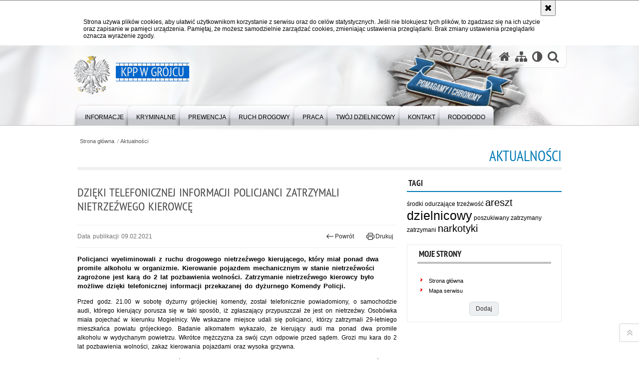

--- FILE ---
content_type: text/html; charset=UTF-8
request_url: https://mazowiecka.policja.gov.pl/wgr/aktualnosci/50810,Dzieki-telefonicznej-informacji-policjanci-zatrzymali-nietrzezwego-kierowce.html
body_size: 7001
content:
<!DOCTYPE html>
<html lang="pl">
  <head>
    <meta charset="UTF-8"/>
    <meta name="description" content="Dzięki telefonicznej informacji policjanci zatrzymali nietrzeźwego kierowcę - Aktualności -  Policjanci wyeliminowali z ruchu drogowego nietrzeźwego kierującego, który miał ponad dwa promile alkoholu w organizmie. Kierowanie pojazdem mechanicznym w stanie nietrzeźwości zagrożone jest karą do 2 lat pozbawienia wolności. Zatrzymanie nietrzeźwego kierowcy było możliwe dzięki telefonicznej informacji przekazanej do dyżurnego Komendy Policji."/>
    <meta name="keywords" content="Policja Grójec"/>
    <meta name="robots" content="Index, Follow"/>
    <meta name="author" content="Polska Policja"/>
    <meta name="viewport" content="width=device-width, initial-scale=1.0" />
    <meta property="og:site_name" content="KPP w Grójcu" />
    <meta property="og:title" content="Dzięki telefonicznej informacji policjanci zatrzymali nietrzeźwego kierowcę" />
    <meta property="og:description" content="Policjanci wyeliminowali z ruchu drogowego nietrzeźwego kierującego, który miał ponad dwa promile alkoholu w organizmie. Kierowanie pojazdem mechanicznym w stanie nietrzeźwości zagrożone jest karą do 2 lat pozbawienia wolności. Zatrzymanie nietrzeźwego kierowcy było możliwe dzięki telefonicznej informacji przekazanej do dyżurnego Komendy Policji." />
    <meta property="og:type" content="article" />
    <meta property="og:image" content="https://mazowiecka.policja.gov.pl/dokumenty/zalaczniki/282/oryginal/282-96247.jpg" />
    <meta name="certumid" content="14873a7305035d"/>
    <meta name="verify-v1" content="o9HUinzV6QwF6Qa9CuSqOxctXu09FWS0iKgKmf7r5ow=" />
    <meta name="google-site-verification" content="zjQ7Q8i1Fb06QOutZaE93qSYJVsx6x_lM-dQDLbC-1U" />
            
    <title>Dzięki telefonicznej informacji policjanci zatrzymali nietrzeźwego kierowcę - Aktualności -  KPP w Grójcu</title> 
    
    <link rel="shortcut icon" href="https://mazowiecka.policja.gov.pl/favicon.ico" />
    
    <link href="/img/forum/forum.css" type="text/css" rel="stylesheet" />
    <link href="/webfonts/awesome-4.7/css/font-awesome.min.css" type="text/css" rel="stylesheet" />
    <link href="/script/baguetteBox/baguetteBox.min.css" type="text/css" rel="stylesheet" />
    <link href="/script/mootools/vlaCalendar/styles/vlaCal-v2.11.css" type="text/css" media="screen" rel="stylesheet" />
    <link href="/script/mootools/galeria/media2015.css" type="text/css" rel="stylesheet" />
    
    <link href="/dokumenty/szablony/dynamic/282/282-39738.css?1769095206" type="text/css" rel="stylesheet" />
    <link href="/script/video/video-js/stable/video-js.min.css" rel="stylesheet" type="text/css" />    

                                <script src="/script/video/video-js/stable/video.min.js"></script>
<script src="/script/video/video-js/stable/lang/pl.js"></script>
<script src="/script/lite-youtube/lite-youtube.js" type="module"></script>    
                                            <script src="/dokumenty/szablony/dynamic/282/282-22959.js?v=0.317"></script>
    <script>
		window.addEvent('domready', function() { 
      		Ellipsis({
          		class: '.media strong',
          		lines: 5
        	});
      		if ($('navmenu')) {
      			var mooDropMenu = new dropMenu($('navmenu'));
      		};
		});
	</script>
    
	    
    <!--[if lt IE 9]>
    	<script  src="/script/html5/html5shiv.js"></script>
	<![endif]-->
    
  </head>
  <body class="bg">
    
    <div id="menu-scroll"></div>
    
    <!-- WCAG opcje -->
    <ul class="nav">
      <li><a href="#menu">Przejdź do menu głównego</a></li>
      <li><a href="#wtxt">Przejdź do treści</a></li>
      <li><a href="#search" id="szukaj-button-wai" aria-controls="search">Przejdź do wyszukiwarki</a></li>
      <li><a href="/wgr/mapa">Mapa strony</a></li>
    </ul>
    <!-- .WCAG opcje -->
  
    
    <div id="page">
      
      <!-- header -->
      <div id="header-wrapper">
        <header>
          <div class="inside">
            <h1 id="header-logo"><a href="https://mazowiecka.policja.gov.pl/wgr/" title="Strona główna"><span></span><strong><span class="hide">Dzięki telefonicznej informacji policjanci zatrzymali nietrzeźwego kierowcę - Aktualności - </span>KPP w Grójcu</strong></a></h1>
            <!-- header opcje -->
            <div id="header-options">
              <ul>
                <li><a href="https://mazowiecka.policja.gov.pl/wgr/" aria-label="Strona główna serwisu KPP w Grójcu"><i class="fa fa-home"></i></a></li>
                <li><a href="/wgr/mapa" aria-label="Mapa serwisu"><i class="fa fa-sitemap"></i></a></li>
                <li><a href="/wgr/wai" aria-label="Wersja tekstowa"><i class="fa fa-adjust"></i></a></li>
                <li class="szukaj-buttton-init"><a href="#search" id="szukaj-button" aria-controls="search" aria-expanded="false"><i class="fa fa-search"></i><span class="sr-only">Otwórz wyszukiwarkę</span></a></li>
              </ul>
              
              <nav id="mobileMenu">
                <a href="#" id="mobileMenuBtn" role="button" aria-controls="menu" aria-expanded="false">
                  <span class="sr-only">Menu</span><i class="fa fa-reorder"></i>
                </a>
              </nav>
              
            </div>
            <!-- header opcje. -->
            
            <!-- search -->
            <div id="search" class="search" tabindex="-1" aria-activedescendant="search-header">
              <div class="search__row">
                <div class="search_col">
                  <h2 class="search__header">Wyszukiwarka</h2>
                  <button id="szukaj-button-close" class="search__delete_btn">
                    <i class="fa fa-times-circle-o"></i>
                    <span class="sr-only">Zamknij wyszukiwarkę</span>
                  </button>
                </div>
              </div>
              <div class="search__row">
                <div class="search_col">
                  <form action="/wgr/szukaj" method="post" class="search__form">
                    <div class="search__fieldset">
                      <label for="szukajg" class="sr-only">szukaj</label>
                      <input type="text" id="szukajg" class="search__input" name="szukaj" placeholder="wpisz szukaną frazę" value="" />
                      <button type="submit" class="search__btn">
                        <span class="sr-only">Szukaj</span><i class="fa fa-search"></i>
                      </button>
                    </div>
                    <div class="clear"></div>
                    <div>
                      <p><a href="/wgr/szukaj">Wyszukiwarka zaawansowana</a></p>
                    </div>
                  </form>
                  
                </div>
              </div>
            </div>
            <!-- search. -->
            
          </div>
          <!-- menu -->
          <nav id="menu" aria-label="Menu główne">
            <div class="inside">
              
<ul id="navmenu" class="mainmenu">
					<li><a href="/wgr/informacje" target="_top" ><strong><span>Informacje</span></strong></a>
        					<ul class="submenu">
							        <li><a href="/wgr/informacje/kierownictwo" target="_top" >Kierownictwo </a>
        				</li>
			        <li><a href="/wgr/informacje/struktura" target="_top" >Struktura </a>
        				</li>
			        <li><a href="/wgr/informacje/prawa-czlowieka" target="_top" >Prawa człowieka </a>
        				</li>
				</ul>		
				</li>
					<li><a href="/wgr/kryminalne" target="_top" ><strong><span>Kryminalne</span></strong></a>
        					<ul class="submenu">
							        <li><a href="/wgr/kryminalne/dane-kontaktowe" target="_top" >Dane kontaktowe </a>
        				</li>
			        <li><a href="/wgr/kryminalne/poszukiwani" target="_top" >Poszukiwani </a>
        				</li>
			        <li><a href="/wgr/kryminalne/zginieni" target="_top" >Zaginieni </a>
        				</li>
				</ul>		
				</li>
					<li><a href="/wgr/prewencja" target="_top" ><strong><span>Prewencja</span></strong></a>
        					<ul class="submenu">
							        <li><a href="/wgr/prewencja/dane-kontaktowe" target="_top" >Dane kontaktowe </a>
        				</li>
			        <li><a href="/wgr/prewencja/struktura-wydzialu" target="_top" >Struktura wydziału </a>
        				</li>
			        <li><a href="/wgr/prewencja/profilaktyka" target="_top" >Profilaktyka </a>
        				</li>
			        <li><a href="/wgr/prewencja/dzielnicowi" target="_top" >Dzielnicowi </a>
        				</li>
			        <li><a href="/wgr/prewencja/oddzialy-o-profilu-mundurowym" target="_top" >Oddziały o profilu mundurowym </a>
        				</li>
				</ul>		
				</li>
					<li><a href="/wgr/ruch-drogowy" target="_top" ><strong><span>Ruch Drogowy</span></strong></a>
        					<ul class="submenu">
							        <li><a href="/wgr/ruch-drogowy/dane-kontaktowe" target="_top" >Dane kontaktowe </a>
        				</li>
			        <li><a href="/wgr/ruch-drogowy/struktura-wydzialu" target="_top" >Struktura wydziału </a>
        				</li>
			        <li><a href="/wgr/ruch-drogowy/priorytety-i-zakres-zad" target="_top" >Priorytety i zakres zadań WRD </a>
        				</li>
			        <li><a href="/wgr/ruch-drogowy/httpwwwmazowieckap" target="_top" >Opiniowanie projektów organizacji ruchu </a>
        				</li>
				</ul>		
				</li>
					<li><a href="/wgr/praca" target="_top" ><strong><span>Praca</span></strong></a>
        					<ul class="submenu">
							        <li><a href="https://mazowiecka.policja.gov.pl/ra/praca-w-policji/zostan-policjantem-na-mazowszu" target="_top" >Dołącz do nas </a>
        				</li>
			        <li><a href="https://grojec.bip.policja.gov.pl/087/praca-sluzba-cywilna/2246,Praca-Sluzba-Cywilna.html" target="_top" >Praca w służbie cywilnej </a>
        				</li>
				</ul>		
				</li>
					<li><a href="/wgr/twoj-dzielnicowy" target="_top" ><strong><span>TWÓJ DZIELNICOWY</span></strong></a>
        					<ul class="submenu">
							        <li><a href="/wgr/twoj-dzielnicowy/kpp-grojec" target="_top" >KPP Grójec </a>
        				</li>
			        <li><a href="/wgr/twoj-dzielnicowy/komisariat-policji-w-wa" target="_top" >Komisariat Policji w Warce </a>
        				</li>
			        <li><a href="/wgr/twoj-dzielnicowy/posterunek-policji-w-bl" target="_top" >Posterunek Policji w Błędowie </a>
        				</li>
			        <li><a href="/wgr/twoj-dzielnicowy/posterunek-policji-w-ch" target="_top" >Posterunek Policji w Chynowie </a>
        				</li>
			        <li><a href="/wgr/twoj-dzielnicowy/posterunek-policji-w-mo" target="_top" >Posterunek Policji w Mogielnicy </a>
        				</li>
			        <li><a href="/wgr/twoj-dzielnicowy/posterunek-policji-w-no" target="_top" >Posterunek Policji w Nowym Mieście nad Pilicą </a>
        				</li>
			        <li><a href="/wgr/twoj-dzielnicowy/httpwwwmazowieckap" target="_top" aria-label="Dzielnicowi to policjanci utrzymujący bezpośredni kontakt ze społecznościami lokalnymi swoich rejonów, rozpoznający ich potrzeby i oczekiwania w zakresie szeroko pojmowanego bezpieczeństwa, zarówno indywidualnego, jak i publicznego. Dzielnicowi diagnozują">KIM JEST DZIELNICOWY I JAKIE MA ZADANIA? </a>
        				</li>
				</ul>		
				</li>
					<li><a href="/wgr/kontakt" target="_top" ><strong><span>Kontakt</span></strong></a>
        					<ul class="submenu">
							        <li><a href="/wgr/kontakt/komenda-powiat" target="_top" >Komenda Powiatowa Policji w Grójcu </a>
        				</li>
			        <li><a href="/wgr/kontakt/komisariat-policji-w-wa" target="_top" >Komisariat Policji w Warce </a>
        				</li>
			        <li><a href="/wgr/kontakt/posterunek" target="_top" >Posterunek Policji w Błędowie </a>
        				</li>
			        <li><a href="/wgr/kontakt/posterunek-1" target="_top" >Posterunek Policji w Chynowie </a>
        				</li>
			        <li><a href="/wgr/kontakt/posterunek-polic" target="_top" >Posterunek Policji w Mogielnicy </a>
        				</li>
			        <li><a href="/wgr/kontakt/posterunek-poli" target="_top" >Posterunek Policji w Nowym Mieście nad Pilicą </a>
        				</li>
			        <li><a href="/wgr/kontakt/oficer-prasowy" target="_top" >Oficer Prasowy </a>
        				</li>
			        <li><a href="/wgr/kontakt/kontakt-dla-osob-glucho" target="_top" >Kontakt dla osób głuchoniemych i słabosłyszących </a>
        				</li>
			        <li><a href="/wgr/kontakt/skargi-i-wnioski" target="_top" >Skargi i wnioski </a>
        				</li>
			        <li><a href="/wgr/kontakt/petycje" target="_top" >Petycje </a>
        				</li>
			        <li><a href="http://grojec.bip.policja.gov.pl" target="_top" >BIP KPP w Grójcu </a>
        				</li>
			        <li><a href="/wgr/kontakt/dostepnosc-kpp" target="_top" >Dostępność KPP </a>
        				</li>
			        <li><a href="/wgr/kontakt/sygnalisci" target="_top" >Sygnaliści </a>
        				</li>
				</ul>		
				</li>
					<li><a href="/wgr/rodododo" target="_top" ><strong><span>RODO/DODO</span></strong></a>
        				</li>
	</ul>            </div>
          </nav>
          <!-- menu. -->
        </header>
      </div>
      <div class="clear"></div>
      <!--  header. -->
      
      <!--  content  -->
<div id="content">
  
  <nav id="sciezka-navi"><ul id="sciezka-naviUl">
<li><a href="/wgr/">Strona główna</a></li>

  <li><span></span><a href="/wgr/aktualnosci">Aktualności</a></li>

</ul> </nav>
  <div class="naglowekBig">
  <h2>Aktualności</h2> 
  <div id="text-size">
    <p>Rozmiar czcionki</p>
    <div class="button"><a href="#" title="Czcionka normalna" class="a tips" id="resize12"><span></span>czcionka normalna</a></div>
    <div class="button"><a href="#" title="Czcionka średnia" class="aa tips" id="resize14"><span></span>czcionka średnia</a></div>
    <div class="button"><a href="#" title="Czcionka duża" class="aaa tips" id="resize16"><span></span>czcionka duża</a></div>
  </div>
</div>
  
  <!--  content-left  -->
  <nav id="mobileDodatkowe"><a href="#" class="button">&darr; Pokaż informacje dodatkowe &darr;</a></nav>
  <aside class="subLeft" id="mobileDodatkoweContent">
        <div class="naglowek1"><h2>Tagi</h2></div>
    <div class="okno">
      <a href="/wgr/tagi/3369,srodki-odurzajace.html" class="tagi1" title="środki odurzające">środki odurzające</a> <a href="/wgr/tagi/1000,trzezwosc.html" class="tagi1" title="trzeźwość">trzeźwość</a> <a href="/wgr/tagi/60,areszt.html" class="tagi4" title="areszt">areszt</a> <a href="/wgr/tagi/126,dzielnicowy.html" class="tagi6" title="dzielnicowy">dzielnicowy</a> <a href="/wgr/tagi/1848,poszukiwany.html" class="tagi1" title="poszukiwany">poszukiwany</a> <a href="/wgr/tagi/2944,zatrzymany.html" class="tagi1" title="zatrzymany">zatrzymany</a> <a href="/wgr/tagi/2926,zatrzymani.html" class="tagi1" title="zatrzymani">zatrzymani</a> <a href="/wgr/tagi/15,narkotyki.html" class="tagi4" title="narkotyki">narkotyki</a>    </div>
    <div class="clear"></div>

    <!-- moje skroty -->
<div class="box_spec1">
	<div class="naglowek"><h2>Moje strony</h2></div>
	<div id="moje-strony">
		<ul>
		<li><a href="/">Strona główna</a></li>
		<li><a href="/wgr/mapa">Mapa serwisu</a></li>
		
		</ul>
		<form method="post" action="">
		<input type="hidden" name="skroty" value="1"/>
		<input type="submit" name="dodajskrot" value="Dodaj"/>
		</form>
	</div>
</div>
<!-- moje skroty. --> 
        
    <div class="clear"></div>
  </aside>
  <!--  content-left.  -->
  
  <!--  content-right  -->
  <div class="subRight">
    <a title="treść strony" id="wtxt"></a>
    <!--  box  -->
    <div class="box">
      





<div class="right ikonka"></div>

<article class="txt">
  <div class="head">
    <h2>Dzięki telefonicznej informacji policjanci zatrzymali nietrzeźwego kierowcę</h2>    <div id="drukuj">
      <span class="data">Data publikacji  09.02.2021</span>
      <div class="button"><a href="javascript:history.go(-1)" title="Powrót" class="wstecz"><span></span>Powrót</a></div>
      <div class="button"><a href="javascript:winopen('/wgr/aktualnosci/50810,Dzieki-telefonicznej-informacji-policjanci-zatrzymali-nietrzezwego-kierowce.print',700,600)" title="Drukuj" class="drukuj"><span></span>Drukuj</a></div>
    </div>
    <p class="intro"><strong>Policjanci wyeliminowali z ruchu drogowego nietrzeźwego kierującego, który miał ponad dwa promile alkoholu w organizmie. Kierowanie pojazdem mechanicznym w stanie nietrzeźwości zagrożone jest karą do 2 lat pozbawienia wolności. Zatrzymanie nietrzeźwego kierowcy było możliwe dzięki telefonicznej informacji przekazanej do dyżurnego Komendy Policji.</strong></p>  </div> 
  <p style="text-align: justify;">Przed godz. 21.00 w sobotę dyżurny grójeckiej komendy, został telefonicznie powiadomiony, o samochodzie audi, którego kierujący porusza się w taki sposób, iż zgłaszający przypuszczał że jest on nietrzeźwy. Osobówka miała pojechać w kierunku Mogielnicy. We wskazane miejsce udali się policjanci, którzy zatrzymali 29-letniego mieszkańca powiatu grójeckiego. Badanie alkomatem wykazało, że kierujący audi ma ponad dwa promile alkoholu w wydychanym powietrzu. Wkrótce mężczyzna za swój czyn odpowie przed sądem. Grozi mu kara do 2 lat pozbawienia wolności, zakaz kierowania pojazdami oraz wysoka grzywna.</p>

<p style="text-align: justify;">Kolejny raz do zatrzymania nietrzeźwego kierowcy doszło dzięki informacji przekazanej telefonicznie grójeckim policjantom. Zapewne, taki sposób uniemożliwienia nietrzeźwemu kierowcy jazdy zapobiegł kolejnej tragedii na drodze. Przypominamy, że każdy nietrzerźwy kierujący na drodze, to potencjalny sprawca ludzkiego nieszczęścia. Dziękujemy za godną naśladowania postawę.</p>

<p style="text-align: justify;">nadkom. Agnieszka Wójcik</p>
          <section class="pad_y10"></section>
  <div class="clear"></div>
</article>

<aside id="opcje-strony">
  
  <div class="ocena">
	<script src="/script/mootools/rating/ratings.js"></script>
	<script>
		window.addEvent('domready', function() {
			var rating = new RabidRatings({url:'/wgr/ocen/50810t1,dok.html'});
		});
	</script>
	<div id="rabidRating-50810-0_5" class="rabidRating">
		<div class="wrapper"><span class="ratingFill" style="width:0%;"><span class="ratingStars"> </span></span></div>
		<div id="rabidRating-50810-description" class="ratingText" aria-hidden="true">Ocena: 0/5 (0)</div>
	</div>
</div>
  
  <div class="social-share">
    <ul>
      <li>
        <a href="https://www.facebook.com/sharer/sharer.php?u=https://mazowiecka.policja.gov.pl/wgr/aktualnosci/50810,Dzieki-telefonicznej-informacji-policjanci-zatrzymali-nietrzezwego-kierowce.html"
        	type="button"
        	role="button"
        	class="facebook" 
        	aria-hidden="true" 
        	tabindex="-1" 	
        	aria-label="Facebook">
          	<svg role="img" viewBox="0 0 24 24" xmlns="http://www.w3.org/2000/svg"><path d="M24 12.073c0-6.627-5.373-12-12-12s-12 5.373-12 12c0 5.99 4.388 10.954 10.125 11.854v-8.385H7.078v-3.47h3.047V9.43c0-3.007 1.792-4.669 4.533-4.669 1.312 0 2.686.235 2.686.235v2.953H15.83c-1.491 0-1.956.925-1.956 1.874v2.25h3.328l-.532 3.47h-2.796v8.385C19.612 23.027 24 18.062 24 12.073z"/></svg>
              Udostępnij
        </a>
      </li>
      <li>
        <a href="https://twitter.com/intent/tweet?text=Dzięki telefonicznej informacji policjanci zatrzymali nietrzeźwego kierowcę&amp;url=https://mazowiecka.policja.gov.pl/wgr/aktualnosci/50810,Dzieki-telefonicznej-informacji-policjanci-zatrzymali-nietrzezwego-kierowce.html" 
        	type="button"
        	role="button"        
        	class="twitter" 
        	aria-hidden="true" tabindex="-1" 
        	aria-label="Twitter">
          	<svg role="img" viewBox="0 0 24 24" xmlns="http://www.w3.org/2000/svg"><path d="m.058.768 9.266 12.39L0 23.231h2.099l8.163-8.819 6.596 8.82H24l-9.788-13.087 8.68-9.377h-2.1l-7.517 8.123L7.2.768zm3.087 1.546h3.28l14.488 19.371h-3.28z"/></svg>
              Tweet
        </a>
      </li>
    </ul>
  </div>
  
      <div class="tagi"></div>
      <div class="buttony"> </div>
  <!--  -->
</aside>


      
      <div class="clear"></div>
    </div>
    <!--  box.  -->
    
  </div>
  <!--  content-right.  -->
  <div class="clear"></div>
  
</div>
<!--  content. -->      
      <!-- footer -->
      <footer>
        <div id="footer-top">
          <div class="footer-content">
            <!-- footmap  -->
            <div id="fsitemap">
              <h2>Mapa serwisu</h2>
              <nav id="fsitemap-map">
                

<ul>
			<li class=""><a href="/wgr/informacje" target="_top" class="">Informacje</a>
					<ul>
			<li class=""><a href="/wgr/informacje/kierownictwo" target="_top" class="">Kierownictwo</a>
		</li>
			<li class=""><a href="/wgr/informacje/struktura" target="_top" class="">Struktura</a>
		</li>
			<li class=""><a href="/wgr/informacje/prawa-czlowieka" target="_top" class="">Prawa człowieka</a>
		</li>
	</ul>		
		</li>
			<li class=""><a href="/wgr/kryminalne" target="_top" class="">Kryminalne</a>
					<ul>
			<li class=""><a href="/wgr/kryminalne/dane-kontaktowe" target="_top" class="">Dane kontaktowe</a>
		</li>
			<li class=""><a href="/wgr/kryminalne/poszukiwani" target="_top" class="">Poszukiwani</a>
		</li>
			<li class=""><a href="/wgr/kryminalne/zginieni" target="_top" class="">Zaginieni</a>
		</li>
	</ul>		
		</li>
			<li class=""><a href="/wgr/prewencja" target="_top" class="">Prewencja</a>
					<ul>
			<li class=""><a href="/wgr/prewencja/dane-kontaktowe" target="_top" class="">Dane kontaktowe</a>
		</li>
			<li class=""><a href="/wgr/prewencja/struktura-wydzialu" target="_top" class="">Struktura wydziału</a>
		</li>
			<li class=""><a href="/wgr/prewencja/profilaktyka" target="_top" class="">Profilaktyka</a>
		</li>
			<li class=""><a href="/wgr/prewencja/dzielnicowi" target="_top" class="">Dzielnicowi</a>
		</li>
			<li class=""><a href="/wgr/prewencja/oddzialy-o-profilu-mundurowym" target="_top" class="">Oddziały o profilu mundurowym</a>
		</li>
	</ul>		
		</li>
			<li class=""><a href="/wgr/ruch-drogowy" target="_top" class="">Ruch Drogowy</a>
					<ul>
			<li class=""><a href="/wgr/ruch-drogowy/dane-kontaktowe" target="_top" class="">Dane kontaktowe</a>
		</li>
			<li class=""><a href="/wgr/ruch-drogowy/struktura-wydzialu" target="_top" class="">Struktura wydziału</a>
		</li>
			<li class=""><a href="/wgr/ruch-drogowy/priorytety-i-zakres-zad" target="_top" class="">Priorytety i zakres zadań WRD</a>
		</li>
			<li class=""><a href="/wgr/ruch-drogowy/httpwwwmazowieckap" target="_top" class="">Opiniowanie projektów organizacji ruchu</a>
		</li>
	</ul>		
		</li>
			<li class=""><a href="/wgr/praca" target="_top" class="">Praca</a>
					<ul>
			<li class=""><a href="https://mazowiecka.policja.gov.pl/ra/praca-w-policji/zostan-policjantem-na-mazowszu" target="_top" class="">Dołącz do nas</a>
		</li>
			<li class=""><a href="https://grojec.bip.policja.gov.pl/087/praca-sluzba-cywilna/2246,Praca-Sluzba-Cywilna.html" target="_top" class="">Praca w służbie cywilnej</a>
		</li>
	</ul>		
		</li>
			<li class=""><a href="/wgr/twoj-dzielnicowy" target="_top" class="">TWÓJ DZIELNICOWY</a>
					<ul>
			<li class=""><a href="/wgr/twoj-dzielnicowy/kpp-grojec" target="_top" class="">KPP Grójec</a>
		</li>
			<li class=""><a href="/wgr/twoj-dzielnicowy/komisariat-policji-w-wa" target="_top" class="">Komisariat Policji w Warce</a>
		</li>
			<li class=""><a href="/wgr/twoj-dzielnicowy/posterunek-policji-w-bl" target="_top" class="">Posterunek Policji w Błędowie</a>
		</li>
			<li class=""><a href="/wgr/twoj-dzielnicowy/posterunek-policji-w-ch" target="_top" class="">Posterunek Policji w Chynowie</a>
		</li>
			<li class=""><a href="/wgr/twoj-dzielnicowy/posterunek-policji-w-mo" target="_top" class="">Posterunek Policji w Mogielnicy</a>
		</li>
			<li class=""><a href="/wgr/twoj-dzielnicowy/posterunek-policji-w-no" target="_top" class="">Posterunek Policji w Nowym Mieście nad Pilicą</a>
		</li>
			<li class=""><a href="/wgr/twoj-dzielnicowy/httpwwwmazowieckap" target="_top" class="">KIM JEST DZIELNICOWY I JAKIE MA ZADANIA?</a>
		</li>
	</ul>		
		</li>
			<li class=""><a href="/wgr/kontakt" target="_top" class="">Kontakt</a>
					<ul>
			<li class=""><a href="/wgr/kontakt/komenda-powiat" target="_top" class="">Komenda Powiatowa Policji w Grójcu</a>
		</li>
			<li class=""><a href="/wgr/kontakt/komisariat-policji-w-wa" target="_top" class="">Komisariat Policji w Warce</a>
		</li>
			<li class=""><a href="/wgr/kontakt/posterunek" target="_top" class="">Posterunek Policji w Błędowie</a>
		</li>
			<li class=""><a href="/wgr/kontakt/posterunek-1" target="_top" class="">Posterunek Policji w Chynowie</a>
		</li>
			<li class=""><a href="/wgr/kontakt/posterunek-polic" target="_top" class="">Posterunek Policji w Mogielnicy</a>
		</li>
			<li class=""><a href="/wgr/kontakt/posterunek-poli" target="_top" class="">Posterunek Policji w Nowym Mieście nad Pilicą</a>
		</li>
			<li class=""><a href="/wgr/kontakt/oficer-prasowy" target="_top" class="">Oficer Prasowy</a>
		</li>
			<li class=""><a href="/wgr/kontakt/kontakt-dla-osob-glucho" target="_top" class="">Kontakt dla osób głuchoniemych i słabosłyszących</a>
		</li>
			<li class=""><a href="/wgr/kontakt/skargi-i-wnioski" target="_top" class="">Skargi i wnioski</a>
		</li>
			<li class=""><a href="/wgr/kontakt/petycje" target="_top" class="">Petycje</a>
		</li>
			<li class=""><a href="http://grojec.bip.policja.gov.pl" target="_top" class="">BIP KPP w Grójcu</a>
		</li>
			<li class=""><a href="/wgr/kontakt/dostepnosc-kpp" target="_top" class="">Dostępność KPP</a>
		</li>
			<li class=""><a href="/wgr/kontakt/sygnalisci" target="_top" class="">Sygnaliści</a>
		</li>
	</ul>		
		</li>
			<li class=""><a href="/wgr/rodododo" target="_top" class="">RODO/DODO</a>
		</li>
	</ul>              </nav>
            </div>
            <!-- footmap  .-->
          </div>
        </div>
        <div id="footer-bottom">
          <div class="footer-content">
            <ul>
              <li style="width:140px;">
                <h2>Mazowiecka Policja online</h2>
                <ul id="social">
                  <li><a href="https://www.facebook.com/Mazowiecka-Policja-108821644918555" target="_blank" class="fb">Odwiedź nas na Facebook</a></li>
                  <li><a href="https://x.com/policjamazowsze" target="_blank" class="tw">Śledź nas na X</a></li>
                </ul>
              </li>
              <li style="width:190px;">
                <h2>Biuletyn Informacji Publicznej</h2>
                <span class="bip"></span>
                <a href="https://grojec.bip.policja.gov.pl" target="_blank" title="Biuletyn Informacji Publicznej">BIP KPP w Grójcu</a>
              </li>
              <li>
                <h2>Redakcja serwisu</h2>
                <a href="javascript:void(location.href='mailto:'+String.fromCharCode(112,111,114,116,97,108,64,112,111,108,105,99,106,97,46,103,111,118,46,112,108))" title="Skontaktuj się z redakcją">Kontakt z redakcją</a>
                <!-- Deklaracja dostępności -->
                <h2 style="margin-top:1rem">Dostępność</h2>
                <a href="/wgr/wolnytekst/69056,dok.html">Deklaracja dostępności</a>
                <!-- .Deklaracja dostępności -->
              </li>
              <li>
                <h2>Nota prawna</h2>
                Chcesz wykorzystać materiał<br/>z serwisu KPP w Grójcu.<br/>
                <a href="https://policja.pl/pol/wolnytekst/46616,dok.html" title="Zapoznaj się z zasadami wykorzystania materiałów z serwisu">Zapoznaj się z zasadami</a><br/>
                <a href="https://policja.pl/pol/wolnytekst/59485,dok.html" title="Zapoznaj się z polictyką prywatności">Polityka prywatności</a>
              </li>
              <li>
                <h2>Inne wersje portalu</h2>
                <a href="/wgr/wai" title="Wersja tekstowa" class="wai"><span>Wersja tekstowa</span></a>
              </li>
            </ul>
            <div class="clear"></div>
          </div>
        </div>
      </footer>
      <!-- footer .-->
     
    </div>
    
    <!-- GoToTop  -->
  	<div id="back-to-top"><a href="#page"><span></span><span class="sr-only">Powrót na górę strony</span></a></div>
  	<!-- GoToTop  .-->
    
    <!-- FB Likebox  -->
    <div class="social-fbar">
      <ul>
        <li>
          <a href="https://www.facebook.com/Mazowiecka-Policja-108821644918555" class="facebook tips" aria-hidden="true" tabindex="-1" title="Facebook - Policja Mazowiecka">
            <svg aria-hidden="true" focusable="false" xmlns="http://www.w3.org/2000/svg" viewBox="0 0 24 24" width="24" height="24"><title>Facebook</title><path d="M24 12.073c0-6.627-5.373-12-12-12s-12 5.373-12 12c0 5.99 4.388 10.954 10.125 11.854v-8.385H7.078v-3.47h3.047V9.43c0-3.007 1.792-4.669 4.533-4.669 1.312 0 2.686.235 2.686.235v2.953H15.83c-1.491 0-1.956.925-1.956 1.874v2.25h3.328l-.532 3.47h-2.796v8.385C19.612 23.027 24 18.062 24 12.073z"/></svg>          </a>
        </li>
        <li>
          <a href="https://x.com/policjamazowsze" class="twitter tips" aria-hidden="true" tabindex="-1" title="X - Policja Mazowiecka">
            <svg aria-hidden="true" focusable="false" xmlns="http://www.w3.org/2000/svg" viewBox="0 0 24 24" width="24" height="24"><title>Twitter</title>
  <path d="m.058.768 9.266 12.39L0 23.231h2.099l8.163-8.819 6.596 8.82H24l-9.788-13.087 8.68-9.377h-2.1l-7.517 8.123L7.2.768zm3.087 1.546h3.28l14.488 19.371h-3.28z"/>
</svg>          </a>
        </li>
      </ul>
    </div>
    <!-- FB Likebox  .-->
    
  </body>
</html><!-- 0.039722 / WebAdministrator (21.01.2026 06:33) //--><!-- GZIP Buffer //-->